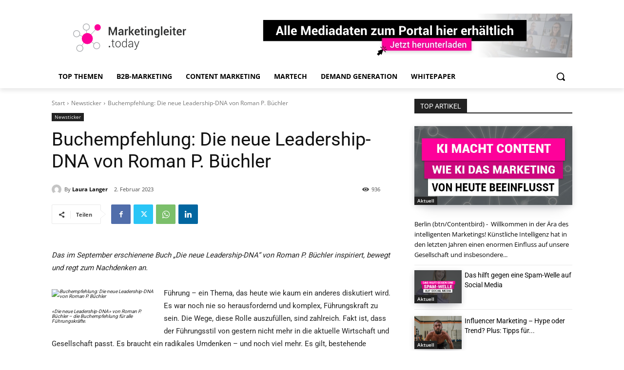

--- FILE ---
content_type: text/html; charset=utf-8
request_url: https://www.google.com/recaptcha/api2/aframe
body_size: 268
content:
<!DOCTYPE HTML><html><head><meta http-equiv="content-type" content="text/html; charset=UTF-8"></head><body><script nonce="cxDgrC163T7qLZQx2Pzzhg">/** Anti-fraud and anti-abuse applications only. See google.com/recaptcha */ try{var clients={'sodar':'https://pagead2.googlesyndication.com/pagead/sodar?'};window.addEventListener("message",function(a){try{if(a.source===window.parent){var b=JSON.parse(a.data);var c=clients[b['id']];if(c){var d=document.createElement('img');d.src=c+b['params']+'&rc='+(localStorage.getItem("rc::a")?sessionStorage.getItem("rc::b"):"");window.document.body.appendChild(d);sessionStorage.setItem("rc::e",parseInt(sessionStorage.getItem("rc::e")||0)+1);localStorage.setItem("rc::h",'1769075306941');}}}catch(b){}});window.parent.postMessage("_grecaptcha_ready", "*");}catch(b){}</script></body></html>